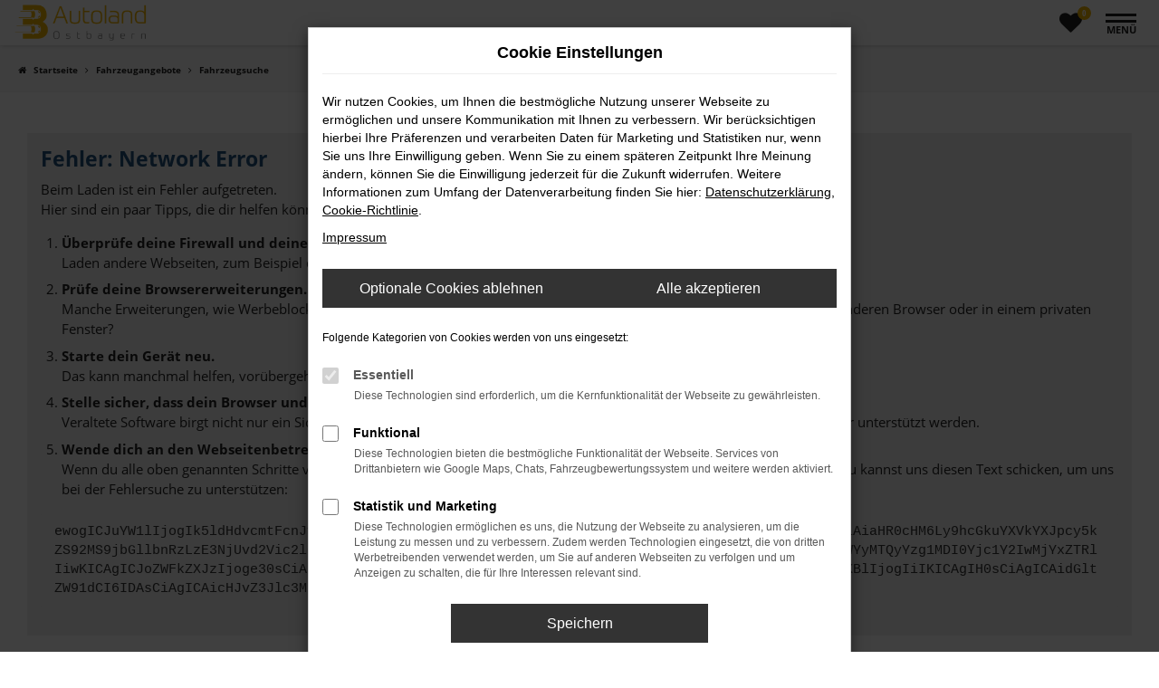

--- FILE ---
content_type: text/css
request_url: https://www.autoland-ostbayern.de/website/themes/autoland-ostbayern.de/css/custom.css?v=1632984782
body_size: 743
content:
/* CUSTOM MH */
#wrapper #header .top-area {
    background-color:#1f1f1e;
}

.servicepaket {
    margin-bottom:30px;
}

.servicepaket .ge-content {
    background-color:#ececec;
    border:1px solid #f1b300;
    outline:10px solid #fff;
    height:100%;
    padding:15px;
    display:flex;
    flex-direction:column;
    justify-content:space-between;
    -webkit-hyphens:auto;
    -ms-hyphens:auto;
    hyphens:auto;
}

.d-flex {
    flex-wrap:wrap;
}

@media (max-width:1379px) {
    #wrapper #header #menu-toggle .menu-toggle-text,
    #wrapper #header #optional-header-icons a {
        color:#1f1f1e
    }

    #wrapper #header #menu-toggle .icon-bar {
        background-color:#1f1f1e;
    }
}

.parallax-content {
    filter:drop-shadow(3px 3px 2px #000);
    -webkit-filter:drop-shadow(3px 3px 2px #000);
}

.parallax-content img {
    max-width:80%;
}


--- FILE ---
content_type: text/css
request_url: https://widget.x-web.cloud.audaris.icu/css/detail.74737562.css
body_size: 155
content:
.audaris-widget #similar-cars-widget{height:auto!important}.audaris-widget #similar-cars-widget iframe{height:331px!important}.audaris-widget .scale-envkv[data-v-7f82551b]{transform:scale(.6)}.audaris-widget .dynamic-emission-info[data-v-58e36149] table td{padding:calc(var(--font-size, 1rem)*.5)!important}.audaris-widget .dynamic-emission-info[data-v-58e36149] table td,.audaris-widget .dynamic-emission-info[data-v-58e36149] table th{padding-left:calc(var(--font-size, 1rem)*1)!important;padding-right:calc(var(--font-size, 1rem)*1)!important}.audaris-widget .dynamic-emission-info[data-v-58e36149] table tbody tr:first-child td{padding-top:calc(var(--font-size, 1rem)*1)!important}

--- FILE ---
content_type: application/javascript
request_url: https://widget.x-web.cloud.audaris.icu/1837.52c552117ff4055f.1769515683435.js
body_size: 8964
content:
(globalThis["webpackChunkvue_vehicle_search"]=globalThis["webpackChunkvue_vehicle_search"]||[]).push([[1837],{2391:(t,e,r)=>{"use strict";r.d(e,{Z:()=>y});var n=function(){var t=this,e=t.$createElement,r=t._self._c||e;return r("div",{staticClass:"flex flex-col gap-4"},[r("input",{ref:"input",staticClass:"form-input",attrs:{"aria-label":"Fahrzeug-Link zum teilen","aria-readonly":"true",readonly:""},domProps:{value:t.url}}),r("ul",{staticClass:"flex gap-2",attrs:{"aria-label":"Liste um den Fahrzeug-Link zu teilen"}},[r("li",[r("ShareReferrerButton",{attrs:{type:"pinterest",href:"https://pinterest.de/pin/find/?url="+t.encodedUrl,"aria-label":"Den Fahrzeug-Link auf Pinterest teilen"}})],1),r("li",[r("ShareReferrerButton",{attrs:{type:"whatsapp",href:"https://wa.me/?text="+t.encodedUrl,"aria-label":"Den Fahrzeug-Link per WhatsApp teilen"}})],1),r("li",[r("ShareReferrerButton",{attrs:{type:"facebook",href:"https://facebook.com/sharer/sharer.php?u="+t.encodedUrl,"aria-label":"Den Fahrzeug-Link auf Facebook teilen"}})],1),r("li",[r("ShareReferrerButton",{attrs:{type:"twitter",href:"https://twitter.com/intent/tweet?url="+t.encodedUrl,"aria-label":"Den Fahrzeug-Link auf Twitter teilen"}})],1),r("li",[r("ShareReferrerButton",{attrs:{type:"xing",href:"https://www.xing.com/social_plugins/share?url="+t.encodedUrl,"aria-label":"Den Fahrzeug-Link auf Xing teilen"}})],1),r("li",[r("ShareReferrerButton",{attrs:{type:"mail",href:"mailto:Bitte eine Adresse eingeben?subject=Ist das dein Traumauto?&body=Hallo,%0A%0Avielleicht habe ich hier dein Traumauto gefunden?%0A"+t.encodedUrl+"%0A%0AViele Liebe Gr%C3%BC%C3%9Fe%0A","aria-label":"Den Fahrzeug-Link per E-Mail teilen"}})],1),r("li",[r("ShareReferrerButton",{attrs:{type:"link","aria-label":"Den Fahrzeug-Link kopieren"},on:{click:t.copyLink}})],1)])])},s=[],a=r(3291),i=function(){var t=this,e=t.$createElement,r=t._self._c||e;return r("Button",{staticClass:"w-8 h-8 flex items-center justify-center bg-primary leading-none text-white",class:t.gtmClass,attrs:{"aria-label":t.ariaLabel,href:t.href,"new-page":!0},on:{click:function(e){return t.$emit("click",e)}}},[t._t("default",(function(){return[r("Icon",{attrs:{fixed:"",icon:t.type}})]}))],2)},o=[],l=r(287),c=r(9735);const u={components:{Button:l.Z,Icon:c.Z},props:{type:{type:String,required:!0},href:{type:String,default:null},ariaLabel:{type:String,default:null}},computed:{gtmClass(){return"gtm--share-"+this.type}}},p=u;var f=r(3736),h=(0,f.Z)(p,i,o,!1,null,null,null);const d=h.exports,g={components:{ShareReferrerButton:d},props:{url:{type:String,default:null}},computed:{encodedUrl(){return encodeURIComponent(this.url)}},mounted(){this.selectInput()},methods:{selectInput(){(0,a.Wn)((()=>this.$refs.input.select()))},copyLink(){this.$refs.input.focus(),this.$refs.input.select(),document.execCommand("copy")}}},m=g;var v=(0,f.Z)(m,n,s,!1,null,null,null);const y=v.exports},9261:(t,e,r)=>{"use strict";r.d(e,{Z:()=>p});var n=function(){var t=this,e=t.$createElement,r=t._self._c||e;return r("div",{staticClass:"wl-container"},[t._m(0),r("a",{staticClass:"wl-qr-code text-center",attrs:{target:"_blank",href:t.registrationLink}},[r("img",{attrs:{alt:"EPREL Registereintrag",src:t.registrationQr}})]),r("div",{staticClass:"wl-top-data-container"},[r("div",{staticClass:"wl-top-data wl-supplier-name"},[t._v(" "+t._s(t.brand)+" ")]),r("div",{staticClass:"wl-top-data wl-tire-type"},[t._v(" "+t._s(t.type)+" ")])]),r("div",{staticClass:"wl-sub-top-data-container"},[r("div",{staticClass:"wl-top-data wl-tire-size"},[t._v(" "+t._s(t.size)+" "+t._s(t.loadIndex)+" "+t._s(t.speedIndex)+" ")]),r("div",{staticClass:"wl-top-data wl-tire-class"},[t._v(" "+t._s(t.tireClass)+" ")])]),r("div",{staticClass:"wl-fuel-grip-container"},[r("div",{staticClass:"wl-fuel"},[r("img",{staticClass:"wl-fuel-img",attrs:{src:"https://cdn.audaris.icu/static/energy-label/wheels/fuel-efficiency.webp",alt:""}}),r("img",{staticClass:"wl-fuel-class",attrs:{src:"https://cdn.audaris.icu/static/energy-label/wheels/fuel-effifincy-scale.webp",alt:""}}),r("div",{staticClass:"wl-number-container",class:t.fuelEfficiencyClass},[r("img",{staticClass:"wl-fuel-number-bg",attrs:{src:"https://cdn.audaris.icu/static/energy-label/wheels/efficiency-scale-arrow.webp"}}),r("div",{staticClass:"wl-fuel-number"},[t._v(" "+t._s(t.fuelEfficiency)+" ")])])]),r("div",{staticClass:"wl-wet-grip"},[r("img",{staticClass:"wl-grip-img",attrs:{src:"https://cdn.audaris.icu/static/energy-label/wheels/wet-grip-efficiency.webp",alt:""}}),r("img",{staticClass:"wl-grip-class",attrs:{src:"https://cdn.audaris.icu/static/energy-label/wheels/wet-grip-scale.webp",alt:""}}),r("div",{staticClass:"wl-number-container",class:t.wetGripClass},[r("img",{staticClass:"wl-fuel-number-bg",attrs:{src:"https://cdn.audaris.icu/static/energy-label/wheels/efficiency-scale-arrow.webp"}}),r("div",{staticClass:"wl-fuel-number"},[t._v(" "+t._s(t.wetGrip)+" ")])])])]),r("div",{staticClass:"wl-footer"},[r("div",{staticClass:"wl-rolling-noise"},[r("img",{attrs:{src:t.noiseImg}}),r("span",{staticClass:"wl-db-no"},[t._v(" "+t._s(t.noiseValue)),r("span",{staticClass:"wl-db"},[t._v("dB")])])]),t.extremeSnow?r("div",{staticClass:"wl-snow"},[r("img",{attrs:{src:"https://cdn.audaris.icu/static/energy-label/wheels/snow.png"}})]):t._e(),t.iceTire?r("div",{staticClass:"wl-ice"},[r("img",{attrs:{src:"https://cdn.audaris.icu/static/energy-label/wheels/ice.png"}})]):t._e()]),r("div",{staticClass:"wl-version-number"},[t._v(" 2020/740 ")])])},s=[function(){var t=this,e=t.$createElement,r=t._self._c||e;return r("div",{staticClass:"wl-logo-europe"},[r("img",{staticClass:"wl-100",attrs:{src:"https://cdn.audaris.icu/static/energy-label/wheels/europe-energy.webp",alt:""}})])}],a=r(601),i=r(8739);const o={props:{registrationNr:{type:String,required:!0},brand:{type:String,required:!0},type:{type:String,required:!0},size:{type:String,required:!0},loadIndex:{type:Number,required:!0},speedIndex:{type:String,required:!0},tireClass:{type:String,required:!0},fuelEfficiency:{type:String,required:!0},wetGrip:{type:String,default:""},noiseValue:{type:Number,required:!0},noiseIndex:{type:String,required:!0},extremeSnow:Boolean,iceTire:Boolean},computed:{registrationLink(){return`https://eprel.ec.europa.eu/qr/${this.registrationNr}`},registrationQr(){return(0,i.VV)("https://chart.googleapis.com","/chart",{chs:"120x120",cht:"qr",chld:"M|0",chl:this.registrationLink})},noiseImg(){const t="https://cdn.audaris.icu/static/energy-label/wheels/";return t+(0,a.Z)(this.noiseIndex,{A:"rolling-a.png",B:"rolling-b.png",C:"rolling-c.png"})},fuelEfficiencyClass(){return this.numberContainerClass(this.fuelEfficiency)},wetGripClass(){return this.numberContainerClass(this.wetGrip)}},methods:{numberContainerClass(t){return(0,a.Z)(t,{A:"wl-number-container wl-number-container-a",B:"wl-number-container wl-number-container-b",C:"wl-number-container wl-number-container-c",D:"wl-number-container wl-number-container-d",E:"wl-number-container wl-number-container-e"})}}},l=o;var c=r(3736),u=(0,c.Z)(l,n,s,!1,null,null,null);const p=u.exports},1471:(t,e,r)=>{"use strict";r.d(e,{Z:()=>O});var n=function(){var t=this,e=t.$createElement,r=t._self._c||e;return t.users.length>1?r("Carousel",{class:t.isDynamicDetail?"":"bg-gray-200",attrs:{slides:t.users,overlay:"always"},scopedSlots:t._u([{key:"default",fn:function(e){var n=e.slide;return[r("ContactPerson",{attrs:{vehicle:t.vehicle,user:n,"is-dynamic-detail":t.isDynamicDetail}})]}},{key:"overlay",fn:function(){return[r("button",{staticClass:"absolute top-1/2 left-0 px-1 text-primary focus:outline-none",class:t.isDynamicDetail?"text-4xl -mt-6":"text-xl -mt-2",attrs:{"aria-label":"Vorherigen Ansprechpartner anzeigen"},on:{click:function(e){t.current-=1}}},[r("Icon",{attrs:{icon:"previous"}})],1),r("button",{staticClass:"absolute top-1/2 right-0 px-1 text-primary focus:outline-none",class:t.isDynamicDetail?"text-4xl -mt-6":"text-xl -mt-2",attrs:{"aria-label":"Nächsten Ansprechpartner anzeigen"},on:{click:function(e){t.current+=1}}},[r("Icon",{attrs:{icon:"next"}})],1)]},proxy:!0}],null,!1,889431057),model:{value:t.current,callback:function(e){t.current=e},expression:"current"}}):1===t.users.length?r("ContactPerson",{class:t.isDynamicDetail?"":"bg-gray-200",attrs:{vehicle:t.vehicle,user:t.users[0],"is-dynamic-detail":t.isDynamicDetail}}):t.isDynamicDetail?t._e():r("VehicleDetailActions",{staticClass:"grid gap-4 md:grid-cols-2 text-sm",attrs:{"button-class":"btn-primary","title-prop":"titleLong",vehicle:t.vehicle,"text-always-visible":!0}})},s=[],a=r(7079),i=r(9735),o=r(8446),l=function(){var t=this,e=t.$createElement,r=t._self._c||e;return t.isDynamicDetail?r("div",{staticClass:"flex flex-col md:flex-row items-center md:items-start gap-8 md:gap-12 cust--contact-person w-full"},[t.user&&t.user.profile_picture_url?r("img",{staticClass:"w-52 h-52 mx-auto sm:mx-0 sm:ml-8 object-contain",attrs:{src:t.user.profile_picture_url,alt:t.user.first_name+" "+t.user.last_name}}):t._e(),r("div",{staticClass:"text-center sm:text-left flex-1 min-w-0"},[r("div",{staticClass:"cust--contact-details"},[r("div",{staticClass:"mt-3 text-2xl font-bold mb-4 break-all"},[t._v(" Fragen zum Fahrzeug Nr. "+t._s(t.vehicle.internalNumber||"xxx")+" ")]),r("div",{staticClass:"text-lg mb-1"},[t._v(" Ihr persönlicher Verkaufsberater ")]),r("div",{staticClass:"mb-4 text-lg"},[r("span",{staticClass:"font-bold"},[t._v(t._s(t.user.first_name)+" "+t._s(t.user.last_name))]),r("br"),r("span",[t._v(t._s(t.user.position))])]),t.user.spoken_languages?r("div",{staticClass:"flex gap-2 justify-center sm:justify-start"},t._l(t.user.spoken_languages,(function(t){return r("CountryFlag",{key:t.audaris_id,attrs:{language:t}})})),1):t._e()])]),r("div",{staticClass:"sm:mr-8 flex-shrink-0 mt-4 sm:mt-0 self-center"},[r("div",{staticClass:"flex justify-between gap-4"},[t.user&&t.user.phone?r("Button",{class:"btn-primary w-9 h-9 sm:w-12 sm:h-12 p-7 sm:p-8 text-3xl sm:text-4xl",attrs:{icon:"call",href:t.getHref("CALL"),"new-page":!1}}):t._e(),t.user&&t.user.mobile?r("Button",{class:"btn-primary w-9 h-9 sm:w-12 sm:h-12 p-7 sm:p-8 text-3xl sm:text-4xl",attrs:{icon:"mobile",href:t.getHref("MOBILE"),"new-page":!1}}):t._e(),t.user&&t.user.whatsapp?r("Button",{class:"btn-primary w-9 h-9 sm:w-12 sm:h-12 p-7 sm:p-8 text-3xl sm:text-4xl",attrs:{icon:"whatsapp",href:t.getHref("WHATSAPP"),"new-page":!0}}):t._e(),t.user&&t.user.email?r("Button",{class:"btn-primary w-9 h-9 sm:w-12 sm:h-12 p-7 sm:p-8 text-3xl sm:text-4xl",attrs:{icon:"mail",href:t.getHref("MAIL"),"new-page":!1}}):t._e()],1)])]):r("div",{staticClass:"p-4 flex flex-col sm:flex-row items-start gap-4 cust--contact-person"},[r("img",{staticClass:"mx-auto flex-0 w-full xs:w-1/2 md:w-1/3 object-center object-contain sm:object-cover",attrs:{src:t.user.profile_picture_url,alt:t.user.first_name+" "+t.user.last_name}}),r("div",{staticClass:"w-full sm:w-1/2 md:w-2/3"},[r("div",{staticClass:"cust--contact-details"},[r("div",{staticClass:"font-bold"},[t._v(" Fragen zum Fahrzeug Nr. "+t._s(t.vehicle.internalNumber)+" ")]),r("div",[t._v(" Ihr persönlicher Verkaufsberater ")]),r("div",{staticClass:"flex justify-between align-baseline w-full"},[r("div",[r("span",{staticClass:"font-bold"},[t._v(t._s(t.user.first_name)+" "+t._s(t.user.last_name))]),r("br"),r("span",[t._v(t._s(t.user.position))])]),t.user.spoken_languages?r("div",t._l(t.user.spoken_languages,(function(t){return r("CountryFlag",{key:t.audaris_id,attrs:{language:t}})})),1):t._e()])]),r("VehicleDetailActions",{staticClass:"flex flex-col text-sm",attrs:{"button-class":"mt-2 btn-primary","title-prop":"titleLong",vehicle:t.vehicle,"contact-person":t.user,"text-always-visible":!0}})],1)])},c=[],u=r(6598),p=function(){var t=this,e=t.$createElement,r=t._self._c||e;return t.language&&t.language.country_iso?r("img",{staticClass:"inline-block w-6 leading-4 ml-1",attrs:{src:t.flagUrl,alt:t.language.nativeName}}):r("span",{staticClass:"bg-gray-400 text-xs font-medium ml-1 px-0.5 py-0.3 rounded"},[t._v(" "+t._s(t.language.name)+" ")])},f=[];const h={props:{language:{type:Object,required:!0}},computed:{flagUrl(){const t=this.language.country_iso||this.language.iso||"";return`https://www.brands.audaris.eu/web/img/flags/svg/${t.toLowerCase()}.svg`}}},d=h;var g=r(3736),m=(0,g.Z)(d,p,f,!1,null,null,null);const v=m.exports;var y=r(4886),b=r(8739);const w={components:{VehicleDetailActions:o.Z,CountryFlag:v,Button:y.Z},props:{vehicle:{type:Object,required:!0},user:{type:Object,required:!0},isDynamicDetail:{type:Boolean,default:!1}},methods:{getHref(t){const e=this.user.phone||"",r=this.user.mobile||"",n=this.user.email||"",s=this.user.user_whatsapp_number||"";switch(t){case"CALL":return`tel:${e.replace(/[^0-9+]/g,"")}`;case"MOBILE":return`tel:${r.replace(/[^0-9+]/g,"")}`;case"WHATSAPP":return(0,b.VV)("https://wa.me",[(0,u.Z)(/[^0-9]+/g,"",s)],{text:""});case"MAIL":return`mailto:${n}`;default:return"#"}}}},x=w;var _=(0,g.Z)(x,l,c,!1,null,null,null);const C=_.exports;var S=r(3291),k=r(9477);const j={components:{Carousel:a.Z,Icon:i.Z,ContactPerson:C,VehicleDetailActions:o.Z},props:{vehicle:{type:Object,required:!0},isDynamicDetail:{type:Boolean,default:!1}},data(){return{current:0}},computed:{users(){var t;return t=(0,k.s)(this.$shared.locations,this.vehicle,this.$shared.users),(0,S.TV)(t)}}},D=j;var L=(0,g.Z)(D,n,s,!1,null,null,null);const O=L.exports},7662:(t,e,r)=>{"use strict";r.d(e,{Z:()=>m});var n=function(){var t=this,e=t.$createElement,r=t._self._c||e;return r("ButtonDefault",t._b({staticClass:"gtm--favorite",class:[{active:t.isFavorite},t.buttonClass],attrs:{icon:"favorite",text:t.text},on:{click:t.toggleFavorite}},"ButtonDefault",t.$attrs,!1))},s=[],a=r(9915),i=r(359),o=r(3462),l=r(9898),c=r(6172),u=r(3581),p=r(9767);const f={components:{ButtonDefault:p.Z},inheritAttrs:!1,props:{vehicleId:{type:String,required:!0},text:{type:String,default:"Merken"},buttonClass:{type:String,default:""}},computed:{isFavorite(){return(0,a.Z)(this.vehicleId,this.favorites)},favorites:(0,c.toComputed)((0,c.path)("$session.favorites",{}))},methods:{toggleFavorite(){this.isFavorite?this.favorites=(0,i.Z)(this.vehicleId,this.favorites):(this.favorites=(0,o.Z)(this.vehicleId,{notes:"",ts:Date.now()},this.favorites),(0,u.V)(this.$settings,this.vehicleId,"favorite"));const t=(0,l.Z)(this.favorites).length;document.querySelectorAll(".js-fav-counter").forEach((e=>{e.textContent=t}))}}},h=f;var d=r(3736),g=(0,d.Z)(h,n,s,!1,null,null,null);const m=g.exports},3099:t=>{t.exports=function(t){if("function"!=typeof t)throw TypeError(String(t)+" is not a function");return t}},9670:(t,e,r)=>{var n=r(111);t.exports=function(t){if(!n(t))throw TypeError(String(t)+" is not an object");return t}},1318:(t,e,r)=>{var n=r(5656),s=r(7466),a=r(1400),i=function(t){return function(e,r,i){var o,l=n(e),c=s(l.length),u=a(i,c);if(t&&r!=r){while(c>u)if(o=l[u++],o!=o)return!0}else for(;c>u;u++)if((t||u in l)&&l[u]===r)return t||u||0;return!t&&-1}};t.exports={includes:i(!0),indexOf:i(!1)}},9341:(t,e,r)=>{"use strict";var n=r(7293);t.exports=function(t,e){var r=[][t];return!!r&&n((function(){r.call(null,e||function(){throw 1},1)}))}},3671:(t,e,r)=>{var n=r(3099),s=r(7908),a=r(8361),i=r(7466),o=function(t){return function(e,r,o,l){n(r);var c=s(e),u=a(c),p=i(c.length),f=t?p-1:0,h=t?-1:1;if(o<2)while(1){if(f in u){l=u[f],f+=h;break}if(f+=h,t?f<0:p<=f)throw TypeError("Reduce of empty array with no initial value")}for(;t?f>=0:p>f;f+=h)f in u&&(l=r(l,u[f],f,c));return l}};t.exports={left:o(!1),right:o(!0)}},4326:t=>{var e={}.toString;t.exports=function(t){return e.call(t).slice(8,-1)}},9920:(t,e,r)=>{var n=r(6656),s=r(3887),a=r(1236),i=r(3070);t.exports=function(t,e){for(var r=s(e),o=i.f,l=a.f,c=0;c<r.length;c++){var u=r[c];n(t,u)||o(t,u,l(e,u))}}},8880:(t,e,r)=>{var n=r(9781),s=r(3070),a=r(9114);t.exports=n?function(t,e,r){return s.f(t,e,a(1,r))}:function(t,e,r){return t[e]=r,t}},9114:t=>{t.exports=function(t,e){return{enumerable:!(1&t),configurable:!(2&t),writable:!(4&t),value:e}}},9781:(t,e,r)=>{var n=r(7293);t.exports=!n((function(){return 7!=Object.defineProperty({},1,{get:function(){return 7}})[1]}))},317:(t,e,r)=>{var n=r(7854),s=r(111),a=n.document,i=s(a)&&s(a.createElement);t.exports=function(t){return i?a.createElement(t):{}}},5268:(t,e,r)=>{var n=r(4326),s=r(7854);t.exports="process"==n(s.process)},8113:(t,e,r)=>{var n=r(5005);t.exports=n("navigator","userAgent")||""},7392:(t,e,r)=>{var n,s,a=r(7854),i=r(8113),o=a.process,l=a.Deno,c=o&&o.versions||l&&l.version,u=c&&c.v8;u?(n=u.split("."),s=n[0]<4?1:n[0]+n[1]):i&&(n=i.match(/Edge\/(\d+)/),(!n||n[1]>=74)&&(n=i.match(/Chrome\/(\d+)/),n&&(s=n[1]))),t.exports=s&&+s},748:t=>{t.exports=["constructor","hasOwnProperty","isPrototypeOf","propertyIsEnumerable","toLocaleString","toString","valueOf"]},2109:(t,e,r)=>{var n=r(7854),s=r(1236).f,a=r(8880),i=r(1320),o=r(3505),l=r(9920),c=r(4705);t.exports=function(t,e){var r,u,p,f,h,d,g=t.target,m=t.global,v=t.stat;if(u=m?n:v?n[g]||o(g,{}):(n[g]||{}).prototype,u)for(p in e){if(h=e[p],t.noTargetGet?(d=s(u,p),f=d&&d.value):f=u[p],r=c(m?p:g+(v?".":"#")+p,t.forced),!r&&void 0!==f){if(typeof h===typeof f)continue;l(h,f)}(t.sham||f&&f.sham)&&a(h,"sham",!0),i(u,p,h,t)}}},7293:t=>{t.exports=function(t){try{return!!t()}catch(e){return!0}}},5005:(t,e,r)=>{var n=r(7854),s=function(t){return"function"==typeof t?t:void 0};t.exports=function(t,e){return arguments.length<2?s(n[t]):n[t]&&n[t][e]}},7854:(t,e,r)=>{var n=function(t){return t&&t.Math==Math&&t};t.exports=n("object"==typeof globalThis&&globalThis)||n("object"==typeof window&&window)||n("object"==typeof self&&self)||n("object"==typeof r.g&&r.g)||function(){return this}()||Function("return this")()},6656:(t,e,r)=>{var n=r(7908),s={}.hasOwnProperty;t.exports=Object.hasOwn||function(t,e){return s.call(n(t),e)}},3501:t=>{t.exports={}},4664:(t,e,r)=>{var n=r(9781),s=r(7293),a=r(317);t.exports=!n&&!s((function(){return 7!=Object.defineProperty(a("div"),"a",{get:function(){return 7}}).a}))},8361:(t,e,r)=>{var n=r(7293),s=r(4326),a="".split;t.exports=n((function(){return!Object("z").propertyIsEnumerable(0)}))?function(t){return"String"==s(t)?a.call(t,""):Object(t)}:Object},2788:(t,e,r)=>{var n=r(5465),s=Function.toString;"function"!=typeof n.inspectSource&&(n.inspectSource=function(t){return s.call(t)}),t.exports=n.inspectSource},9909:(t,e,r)=>{var n,s,a,i=r(8536),o=r(7854),l=r(111),c=r(8880),u=r(6656),p=r(5465),f=r(3533),h=r(3501),d="Object already initialized",g=o.WeakMap,m=function(t){return a(t)?s(t):n(t,{})},v=function(t){return function(e){var r;if(!l(e)||(r=s(e)).type!==t)throw TypeError("Incompatible receiver, "+t+" required");return r}};if(i||p.state){var y=p.state||(p.state=new g),b=y.get,w=y.has,x=y.set;n=function(t,e){if(w.call(y,t))throw new TypeError(d);return e.facade=t,x.call(y,t,e),e},s=function(t){return b.call(y,t)||{}},a=function(t){return w.call(y,t)}}else{var _=f("state");h[_]=!0,n=function(t,e){if(u(t,_))throw new TypeError(d);return e.facade=t,c(t,_,e),e},s=function(t){return u(t,_)?t[_]:{}},a=function(t){return u(t,_)}}t.exports={set:n,get:s,has:a,enforce:m,getterFor:v}},4705:(t,e,r)=>{var n=r(7293),s=/#|\.prototype\./,a=function(t,e){var r=o[i(t)];return r==c||r!=l&&("function"==typeof e?n(e):!!e)},i=a.normalize=function(t){return String(t).replace(s,".").toLowerCase()},o=a.data={},l=a.NATIVE="N",c=a.POLYFILL="P";t.exports=a},111:t=>{t.exports=function(t){return"object"===typeof t?null!==t:"function"===typeof t}},1913:t=>{t.exports=!1},2190:(t,e,r)=>{var n=r(5005),s=r(3307);t.exports=s?function(t){return"symbol"==typeof t}:function(t){var e=n("Symbol");return"function"==typeof e&&Object(t)instanceof e}},133:(t,e,r)=>{var n=r(7392),s=r(7293);t.exports=!!Object.getOwnPropertySymbols&&!s((function(){var t=Symbol();return!String(t)||!(Object(t)instanceof Symbol)||!Symbol.sham&&n&&n<41}))},8536:(t,e,r)=>{var n=r(7854),s=r(2788),a=n.WeakMap;t.exports="function"===typeof a&&/native code/.test(s(a))},3070:(t,e,r)=>{var n=r(9781),s=r(4664),a=r(9670),i=r(4948),o=Object.defineProperty;e.f=n?o:function(t,e,r){if(a(t),e=i(e),a(r),s)try{return o(t,e,r)}catch(n){}if("get"in r||"set"in r)throw TypeError("Accessors not supported");return"value"in r&&(t[e]=r.value),t}},1236:(t,e,r)=>{var n=r(9781),s=r(5296),a=r(9114),i=r(5656),o=r(4948),l=r(6656),c=r(4664),u=Object.getOwnPropertyDescriptor;e.f=n?u:function(t,e){if(t=i(t),e=o(e),c)try{return u(t,e)}catch(r){}if(l(t,e))return a(!s.f.call(t,e),t[e])}},8006:(t,e,r)=>{var n=r(6324),s=r(748),a=s.concat("length","prototype");e.f=Object.getOwnPropertyNames||function(t){return n(t,a)}},5181:(t,e)=>{e.f=Object.getOwnPropertySymbols},6324:(t,e,r)=>{var n=r(6656),s=r(5656),a=r(1318).indexOf,i=r(3501);t.exports=function(t,e){var r,o=s(t),l=0,c=[];for(r in o)!n(i,r)&&n(o,r)&&c.push(r);while(e.length>l)n(o,r=e[l++])&&(~a(c,r)||c.push(r));return c}},5296:(t,e)=>{"use strict";var r={}.propertyIsEnumerable,n=Object.getOwnPropertyDescriptor,s=n&&!r.call({1:2},1);e.f=s?function(t){var e=n(this,t);return!!e&&e.enumerable}:r},2140:(t,e,r)=>{var n=r(111);t.exports=function(t,e){var r,s;if("string"===e&&"function"==typeof(r=t.toString)&&!n(s=r.call(t)))return s;if("function"==typeof(r=t.valueOf)&&!n(s=r.call(t)))return s;if("string"!==e&&"function"==typeof(r=t.toString)&&!n(s=r.call(t)))return s;throw TypeError("Can't convert object to primitive value")}},3887:(t,e,r)=>{var n=r(5005),s=r(8006),a=r(5181),i=r(9670);t.exports=n("Reflect","ownKeys")||function(t){var e=s.f(i(t)),r=a.f;return r?e.concat(r(t)):e}},1320:(t,e,r)=>{var n=r(7854),s=r(8880),a=r(6656),i=r(3505),o=r(2788),l=r(9909),c=l.get,u=l.enforce,p=String(String).split("String");(t.exports=function(t,e,r,o){var l,c=!!o&&!!o.unsafe,f=!!o&&!!o.enumerable,h=!!o&&!!o.noTargetGet;"function"==typeof r&&("string"!=typeof e||a(r,"name")||s(r,"name",e),l=u(r),l.source||(l.source=p.join("string"==typeof e?e:""))),t!==n?(c?!h&&t[e]&&(f=!0):delete t[e],f?t[e]=r:s(t,e,r)):f?t[e]=r:i(e,r)})(Function.prototype,"toString",(function(){return"function"==typeof this&&c(this).source||o(this)}))},4488:t=>{t.exports=function(t){if(void 0==t)throw TypeError("Can't call method on "+t);return t}},3505:(t,e,r)=>{var n=r(7854);t.exports=function(t,e){try{Object.defineProperty(n,t,{value:e,configurable:!0,writable:!0})}catch(r){n[t]=e}return e}},3533:(t,e,r)=>{var n=r(2309),s=r(9711),a=n("keys");t.exports=function(t){return a[t]||(a[t]=s(t))}},5465:(t,e,r)=>{var n=r(7854),s=r(3505),a="__core-js_shared__",i=n[a]||s(a,{});t.exports=i},2309:(t,e,r)=>{var n=r(1913),s=r(5465);(t.exports=function(t,e){return s[t]||(s[t]=void 0!==e?e:{})})("versions",[]).push({version:"3.16.2",mode:n?"pure":"global",copyright:"© 2021 Denis Pushkarev (zloirock.ru)"})},1400:(t,e,r)=>{var n=r(9958),s=Math.max,a=Math.min;t.exports=function(t,e){var r=n(t);return r<0?s(r+e,0):a(r,e)}},5656:(t,e,r)=>{var n=r(8361),s=r(4488);t.exports=function(t){return n(s(t))}},9958:t=>{var e=Math.ceil,r=Math.floor;t.exports=function(t){return isNaN(t=+t)?0:(t>0?r:e)(t)}},7466:(t,e,r)=>{var n=r(9958),s=Math.min;t.exports=function(t){return t>0?s(n(t),9007199254740991):0}},7908:(t,e,r)=>{var n=r(4488);t.exports=function(t){return Object(n(t))}},7593:(t,e,r)=>{var n=r(111),s=r(2190),a=r(2140),i=r(5112),o=i("toPrimitive");t.exports=function(t,e){if(!n(t)||s(t))return t;var r,i=t[o];if(void 0!==i){if(void 0===e&&(e="default"),r=i.call(t,e),!n(r)||s(r))return r;throw TypeError("Can't convert object to primitive value")}return void 0===e&&(e="number"),a(t,e)}},4948:(t,e,r)=>{var n=r(7593),s=r(2190);t.exports=function(t){var e=n(t,"string");return s(e)?e:String(e)}},9711:t=>{var e=0,r=Math.random();t.exports=function(t){return"Symbol("+String(void 0===t?"":t)+")_"+(++e+r).toString(36)}},3307:(t,e,r)=>{var n=r(133);t.exports=n&&!Symbol.sham&&"symbol"==typeof Symbol.iterator},5112:(t,e,r)=>{var n=r(7854),s=r(2309),a=r(6656),i=r(9711),o=r(133),l=r(3307),c=s("wks"),u=n.Symbol,p=l?u:u&&u.withoutSetter||i;t.exports=function(t){return a(c,t)&&(o||"string"==typeof c[t])||(o&&a(u,t)?c[t]=u[t]:c[t]=p("Symbol."+t)),c[t]}},5827:(t,e,r)=>{"use strict";var n=r(2109),s=r(3671).left,a=r(9341),i=r(7392),o=r(5268),l=a("reduce"),c=!o&&i>79&&i<83;n({target:"Array",proto:!0,forced:!l||c},{reduce:function(t){return s(this,t,arguments.length,arguments.length>1?arguments[1]:void 0)}})},9969:(t,e,r)=>{"use strict";r.d(e,{Z:()=>a});var n=r(1353),s=(0,n.Z)((function t(e,r){var n,s,a,i=r instanceof Array?[]:{};for(s in r)n=e[s],a=typeof n,i[s]="function"===a?n(r[s]):n&&"object"===a?t(n,r[s]):r[s];return i}));const a=s},5857:(t,e,r)=>{"use strict";r.d(e,{Z:()=>a});var n=r(9098),s=(0,n.Z)((function(t,e,r){return t(r)?r:e(r)}));const a=s},159:(t,e,r)=>{"use strict";r.d(e,{$2:()=>c,JC:()=>i,Rg:()=>u,h:()=>l,rG:()=>o});var n=r(9308),s=r(8739);const a=n.Qr,i=(0,s.v_)(a,(0,s.v8)({modul:"_frontend",method:"getLocations"}),(0,s.NX)()),o=(0,s.v_)(a,(0,s.v8)({modul:"_frontend",method:"getInfoManagerMarketing"}),(0,s.NX)()),l=t=>(0,s.v_)(a,(0,s.v8)({modul:"_frontend",method:"getVehicleRequestMail",data:{location:t.location?t.location.audaris_id:"",usage_state:t._.usageState}}),(0,s.pY)()),c=t=>(0,s.v_)(a,(0,s.v8)({modul:"_sharelink",method:"setLink",data:JSON.stringify(t)}),(0,s.NX)()),u=t=>(0,s.v_)(a,(0,s.v8)({modul:"_sharelink",method:"getLink",tinyurl:t}),(0,s.NX)())}}]);